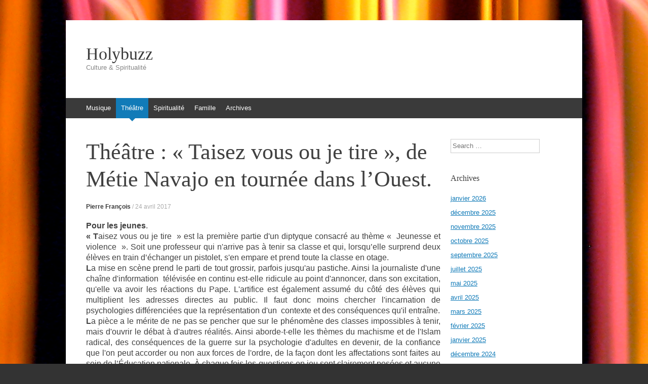

--- FILE ---
content_type: text/html; charset=UTF-8
request_url: http://www.holybuzz.com/2017/04/theatre-taisez-vous-ou-je-tire-de-metie-navajo-en-tournee-dans-louest/
body_size: 10617
content:
<!DOCTYPE html>
<html lang="fr-FR">
<head>
<meta charset="UTF-8" />
<meta name="viewport" content="width=device-width, initial-scale=1" />
<title>Théâtre : «  Taisez vous ou je tire  », de Métie Navajo en tournée dans l&rsquo;Ouest. | Holybuzz</title>
<link rel="profile" href="http://gmpg.org/xfn/11" />
<link rel="pingback" href="http://www.holybuzz.com/xmlrpc.php" />
<!--[if lt IE 9]>
<script src="http://www.holybuzz.com/wp-content/themes/expound/js/html5.js" type="text/javascript"></script>
<![endif]-->

<meta name='robots' content='max-image-preview:large' />
<link rel='dns-prefetch' href='//www.holybuzz.com' />
<link rel="alternate" type="application/rss+xml" title="Holybuzz &raquo; Flux" href="http://www.holybuzz.com/feed/" />
<link rel="alternate" type="application/rss+xml" title="Holybuzz &raquo; Flux des commentaires" href="http://www.holybuzz.com/comments/feed/" />
<script type="text/javascript">
window._wpemojiSettings = {"baseUrl":"https:\/\/s.w.org\/images\/core\/emoji\/14.0.0\/72x72\/","ext":".png","svgUrl":"https:\/\/s.w.org\/images\/core\/emoji\/14.0.0\/svg\/","svgExt":".svg","source":{"concatemoji":"http:\/\/www.holybuzz.com\/wp-includes\/js\/wp-emoji-release.min.js?ver=6.1.9"}};
/*! This file is auto-generated */
!function(e,a,t){var n,r,o,i=a.createElement("canvas"),p=i.getContext&&i.getContext("2d");function s(e,t){var a=String.fromCharCode,e=(p.clearRect(0,0,i.width,i.height),p.fillText(a.apply(this,e),0,0),i.toDataURL());return p.clearRect(0,0,i.width,i.height),p.fillText(a.apply(this,t),0,0),e===i.toDataURL()}function c(e){var t=a.createElement("script");t.src=e,t.defer=t.type="text/javascript",a.getElementsByTagName("head")[0].appendChild(t)}for(o=Array("flag","emoji"),t.supports={everything:!0,everythingExceptFlag:!0},r=0;r<o.length;r++)t.supports[o[r]]=function(e){if(p&&p.fillText)switch(p.textBaseline="top",p.font="600 32px Arial",e){case"flag":return s([127987,65039,8205,9895,65039],[127987,65039,8203,9895,65039])?!1:!s([55356,56826,55356,56819],[55356,56826,8203,55356,56819])&&!s([55356,57332,56128,56423,56128,56418,56128,56421,56128,56430,56128,56423,56128,56447],[55356,57332,8203,56128,56423,8203,56128,56418,8203,56128,56421,8203,56128,56430,8203,56128,56423,8203,56128,56447]);case"emoji":return!s([129777,127995,8205,129778,127999],[129777,127995,8203,129778,127999])}return!1}(o[r]),t.supports.everything=t.supports.everything&&t.supports[o[r]],"flag"!==o[r]&&(t.supports.everythingExceptFlag=t.supports.everythingExceptFlag&&t.supports[o[r]]);t.supports.everythingExceptFlag=t.supports.everythingExceptFlag&&!t.supports.flag,t.DOMReady=!1,t.readyCallback=function(){t.DOMReady=!0},t.supports.everything||(n=function(){t.readyCallback()},a.addEventListener?(a.addEventListener("DOMContentLoaded",n,!1),e.addEventListener("load",n,!1)):(e.attachEvent("onload",n),a.attachEvent("onreadystatechange",function(){"complete"===a.readyState&&t.readyCallback()})),(e=t.source||{}).concatemoji?c(e.concatemoji):e.wpemoji&&e.twemoji&&(c(e.twemoji),c(e.wpemoji)))}(window,document,window._wpemojiSettings);
</script>
<style type="text/css">
img.wp-smiley,
img.emoji {
	display: inline !important;
	border: none !important;
	box-shadow: none !important;
	height: 1em !important;
	width: 1em !important;
	margin: 0 0.07em !important;
	vertical-align: -0.1em !important;
	background: none !important;
	padding: 0 !important;
}
</style>
	<link rel='stylesheet' id='wp-block-library-css' href='http://www.holybuzz.com/wp-includes/css/dist/block-library/style.min.css?ver=6.1.9' type='text/css' media='all' />
<link rel='stylesheet' id='classic-theme-styles-css' href='http://www.holybuzz.com/wp-includes/css/classic-themes.min.css?ver=1' type='text/css' media='all' />
<style id='global-styles-inline-css' type='text/css'>
body{--wp--preset--color--black: #000000;--wp--preset--color--cyan-bluish-gray: #abb8c3;--wp--preset--color--white: #ffffff;--wp--preset--color--pale-pink: #f78da7;--wp--preset--color--vivid-red: #cf2e2e;--wp--preset--color--luminous-vivid-orange: #ff6900;--wp--preset--color--luminous-vivid-amber: #fcb900;--wp--preset--color--light-green-cyan: #7bdcb5;--wp--preset--color--vivid-green-cyan: #00d084;--wp--preset--color--pale-cyan-blue: #8ed1fc;--wp--preset--color--vivid-cyan-blue: #0693e3;--wp--preset--color--vivid-purple: #9b51e0;--wp--preset--gradient--vivid-cyan-blue-to-vivid-purple: linear-gradient(135deg,rgba(6,147,227,1) 0%,rgb(155,81,224) 100%);--wp--preset--gradient--light-green-cyan-to-vivid-green-cyan: linear-gradient(135deg,rgb(122,220,180) 0%,rgb(0,208,130) 100%);--wp--preset--gradient--luminous-vivid-amber-to-luminous-vivid-orange: linear-gradient(135deg,rgba(252,185,0,1) 0%,rgba(255,105,0,1) 100%);--wp--preset--gradient--luminous-vivid-orange-to-vivid-red: linear-gradient(135deg,rgba(255,105,0,1) 0%,rgb(207,46,46) 100%);--wp--preset--gradient--very-light-gray-to-cyan-bluish-gray: linear-gradient(135deg,rgb(238,238,238) 0%,rgb(169,184,195) 100%);--wp--preset--gradient--cool-to-warm-spectrum: linear-gradient(135deg,rgb(74,234,220) 0%,rgb(151,120,209) 20%,rgb(207,42,186) 40%,rgb(238,44,130) 60%,rgb(251,105,98) 80%,rgb(254,248,76) 100%);--wp--preset--gradient--blush-light-purple: linear-gradient(135deg,rgb(255,206,236) 0%,rgb(152,150,240) 100%);--wp--preset--gradient--blush-bordeaux: linear-gradient(135deg,rgb(254,205,165) 0%,rgb(254,45,45) 50%,rgb(107,0,62) 100%);--wp--preset--gradient--luminous-dusk: linear-gradient(135deg,rgb(255,203,112) 0%,rgb(199,81,192) 50%,rgb(65,88,208) 100%);--wp--preset--gradient--pale-ocean: linear-gradient(135deg,rgb(255,245,203) 0%,rgb(182,227,212) 50%,rgb(51,167,181) 100%);--wp--preset--gradient--electric-grass: linear-gradient(135deg,rgb(202,248,128) 0%,rgb(113,206,126) 100%);--wp--preset--gradient--midnight: linear-gradient(135deg,rgb(2,3,129) 0%,rgb(40,116,252) 100%);--wp--preset--duotone--dark-grayscale: url('#wp-duotone-dark-grayscale');--wp--preset--duotone--grayscale: url('#wp-duotone-grayscale');--wp--preset--duotone--purple-yellow: url('#wp-duotone-purple-yellow');--wp--preset--duotone--blue-red: url('#wp-duotone-blue-red');--wp--preset--duotone--midnight: url('#wp-duotone-midnight');--wp--preset--duotone--magenta-yellow: url('#wp-duotone-magenta-yellow');--wp--preset--duotone--purple-green: url('#wp-duotone-purple-green');--wp--preset--duotone--blue-orange: url('#wp-duotone-blue-orange');--wp--preset--font-size--small: 13px;--wp--preset--font-size--medium: 20px;--wp--preset--font-size--large: 36px;--wp--preset--font-size--x-large: 42px;--wp--preset--spacing--20: 0.44rem;--wp--preset--spacing--30: 0.67rem;--wp--preset--spacing--40: 1rem;--wp--preset--spacing--50: 1.5rem;--wp--preset--spacing--60: 2.25rem;--wp--preset--spacing--70: 3.38rem;--wp--preset--spacing--80: 5.06rem;}:where(.is-layout-flex){gap: 0.5em;}body .is-layout-flow > .alignleft{float: left;margin-inline-start: 0;margin-inline-end: 2em;}body .is-layout-flow > .alignright{float: right;margin-inline-start: 2em;margin-inline-end: 0;}body .is-layout-flow > .aligncenter{margin-left: auto !important;margin-right: auto !important;}body .is-layout-constrained > .alignleft{float: left;margin-inline-start: 0;margin-inline-end: 2em;}body .is-layout-constrained > .alignright{float: right;margin-inline-start: 2em;margin-inline-end: 0;}body .is-layout-constrained > .aligncenter{margin-left: auto !important;margin-right: auto !important;}body .is-layout-constrained > :where(:not(.alignleft):not(.alignright):not(.alignfull)){max-width: var(--wp--style--global--content-size);margin-left: auto !important;margin-right: auto !important;}body .is-layout-constrained > .alignwide{max-width: var(--wp--style--global--wide-size);}body .is-layout-flex{display: flex;}body .is-layout-flex{flex-wrap: wrap;align-items: center;}body .is-layout-flex > *{margin: 0;}:where(.wp-block-columns.is-layout-flex){gap: 2em;}.has-black-color{color: var(--wp--preset--color--black) !important;}.has-cyan-bluish-gray-color{color: var(--wp--preset--color--cyan-bluish-gray) !important;}.has-white-color{color: var(--wp--preset--color--white) !important;}.has-pale-pink-color{color: var(--wp--preset--color--pale-pink) !important;}.has-vivid-red-color{color: var(--wp--preset--color--vivid-red) !important;}.has-luminous-vivid-orange-color{color: var(--wp--preset--color--luminous-vivid-orange) !important;}.has-luminous-vivid-amber-color{color: var(--wp--preset--color--luminous-vivid-amber) !important;}.has-light-green-cyan-color{color: var(--wp--preset--color--light-green-cyan) !important;}.has-vivid-green-cyan-color{color: var(--wp--preset--color--vivid-green-cyan) !important;}.has-pale-cyan-blue-color{color: var(--wp--preset--color--pale-cyan-blue) !important;}.has-vivid-cyan-blue-color{color: var(--wp--preset--color--vivid-cyan-blue) !important;}.has-vivid-purple-color{color: var(--wp--preset--color--vivid-purple) !important;}.has-black-background-color{background-color: var(--wp--preset--color--black) !important;}.has-cyan-bluish-gray-background-color{background-color: var(--wp--preset--color--cyan-bluish-gray) !important;}.has-white-background-color{background-color: var(--wp--preset--color--white) !important;}.has-pale-pink-background-color{background-color: var(--wp--preset--color--pale-pink) !important;}.has-vivid-red-background-color{background-color: var(--wp--preset--color--vivid-red) !important;}.has-luminous-vivid-orange-background-color{background-color: var(--wp--preset--color--luminous-vivid-orange) !important;}.has-luminous-vivid-amber-background-color{background-color: var(--wp--preset--color--luminous-vivid-amber) !important;}.has-light-green-cyan-background-color{background-color: var(--wp--preset--color--light-green-cyan) !important;}.has-vivid-green-cyan-background-color{background-color: var(--wp--preset--color--vivid-green-cyan) !important;}.has-pale-cyan-blue-background-color{background-color: var(--wp--preset--color--pale-cyan-blue) !important;}.has-vivid-cyan-blue-background-color{background-color: var(--wp--preset--color--vivid-cyan-blue) !important;}.has-vivid-purple-background-color{background-color: var(--wp--preset--color--vivid-purple) !important;}.has-black-border-color{border-color: var(--wp--preset--color--black) !important;}.has-cyan-bluish-gray-border-color{border-color: var(--wp--preset--color--cyan-bluish-gray) !important;}.has-white-border-color{border-color: var(--wp--preset--color--white) !important;}.has-pale-pink-border-color{border-color: var(--wp--preset--color--pale-pink) !important;}.has-vivid-red-border-color{border-color: var(--wp--preset--color--vivid-red) !important;}.has-luminous-vivid-orange-border-color{border-color: var(--wp--preset--color--luminous-vivid-orange) !important;}.has-luminous-vivid-amber-border-color{border-color: var(--wp--preset--color--luminous-vivid-amber) !important;}.has-light-green-cyan-border-color{border-color: var(--wp--preset--color--light-green-cyan) !important;}.has-vivid-green-cyan-border-color{border-color: var(--wp--preset--color--vivid-green-cyan) !important;}.has-pale-cyan-blue-border-color{border-color: var(--wp--preset--color--pale-cyan-blue) !important;}.has-vivid-cyan-blue-border-color{border-color: var(--wp--preset--color--vivid-cyan-blue) !important;}.has-vivid-purple-border-color{border-color: var(--wp--preset--color--vivid-purple) !important;}.has-vivid-cyan-blue-to-vivid-purple-gradient-background{background: var(--wp--preset--gradient--vivid-cyan-blue-to-vivid-purple) !important;}.has-light-green-cyan-to-vivid-green-cyan-gradient-background{background: var(--wp--preset--gradient--light-green-cyan-to-vivid-green-cyan) !important;}.has-luminous-vivid-amber-to-luminous-vivid-orange-gradient-background{background: var(--wp--preset--gradient--luminous-vivid-amber-to-luminous-vivid-orange) !important;}.has-luminous-vivid-orange-to-vivid-red-gradient-background{background: var(--wp--preset--gradient--luminous-vivid-orange-to-vivid-red) !important;}.has-very-light-gray-to-cyan-bluish-gray-gradient-background{background: var(--wp--preset--gradient--very-light-gray-to-cyan-bluish-gray) !important;}.has-cool-to-warm-spectrum-gradient-background{background: var(--wp--preset--gradient--cool-to-warm-spectrum) !important;}.has-blush-light-purple-gradient-background{background: var(--wp--preset--gradient--blush-light-purple) !important;}.has-blush-bordeaux-gradient-background{background: var(--wp--preset--gradient--blush-bordeaux) !important;}.has-luminous-dusk-gradient-background{background: var(--wp--preset--gradient--luminous-dusk) !important;}.has-pale-ocean-gradient-background{background: var(--wp--preset--gradient--pale-ocean) !important;}.has-electric-grass-gradient-background{background: var(--wp--preset--gradient--electric-grass) !important;}.has-midnight-gradient-background{background: var(--wp--preset--gradient--midnight) !important;}.has-small-font-size{font-size: var(--wp--preset--font-size--small) !important;}.has-medium-font-size{font-size: var(--wp--preset--font-size--medium) !important;}.has-large-font-size{font-size: var(--wp--preset--font-size--large) !important;}.has-x-large-font-size{font-size: var(--wp--preset--font-size--x-large) !important;}
.wp-block-navigation a:where(:not(.wp-element-button)){color: inherit;}
:where(.wp-block-columns.is-layout-flex){gap: 2em;}
.wp-block-pullquote{font-size: 1.5em;line-height: 1.6;}
</style>
<link rel='stylesheet' id='expound-style-css' href='http://www.holybuzz.com/wp-content/themes/expound/style.css?ver=20140129' type='text/css' media='all' />
<link rel="https://api.w.org/" href="http://www.holybuzz.com/wp-json/" /><link rel="alternate" type="application/json" href="http://www.holybuzz.com/wp-json/wp/v2/posts/2463" /><link rel="EditURI" type="application/rsd+xml" title="RSD" href="http://www.holybuzz.com/xmlrpc.php?rsd" />
<link rel="wlwmanifest" type="application/wlwmanifest+xml" href="http://www.holybuzz.com/wp-includes/wlwmanifest.xml" />
<meta name="generator" content="WordPress 6.1.9" />
<link rel="canonical" href="http://www.holybuzz.com/2017/04/theatre-taisez-vous-ou-je-tire-de-metie-navajo-en-tournee-dans-louest/" />
<link rel='shortlink' href='http://www.holybuzz.com/?p=2463' />
<link rel="alternate" type="application/json+oembed" href="http://www.holybuzz.com/wp-json/oembed/1.0/embed?url=http%3A%2F%2Fwww.holybuzz.com%2F2017%2F04%2Ftheatre-taisez-vous-ou-je-tire-de-metie-navajo-en-tournee-dans-louest%2F" />
<link rel="alternate" type="text/xml+oembed" href="http://www.holybuzz.com/wp-json/oembed/1.0/embed?url=http%3A%2F%2Fwww.holybuzz.com%2F2017%2F04%2Ftheatre-taisez-vous-ou-je-tire-de-metie-navajo-en-tournee-dans-louest%2F&#038;format=xml" />
<style type="text/css" id="custom-background-css">
body.custom-background { background-image: url("http://s139671736.onlinehome.fr/holybuzzwp/wp-content/uploads/2013/10/2070566107_5fd94a4ce4_b.jpg"); background-position: left top; background-size: auto; background-repeat: repeat; background-attachment: scroll; }
</style>
	</head>

<body class="post-template-default single single-post postid-2463 single-format-standard custom-background group-blog">
<div id="page" class="hfeed site">
		<header id="masthead" class="site-header" role="banner">
		<div class="site-branding">
			<div class="site-title-group">
				<h1 class="site-title"><a href="http://www.holybuzz.com/" title="Holybuzz" rel="home">Holybuzz</a></h1>
				<h2 class="site-description">Culture &amp; Spiritualité</h2>
			</div>
		</div>

		<nav id="site-navigation" class="navigation-main" role="navigation">
			<h1 class="menu-toggle">Menu</h1>
			<a class="skip-link screen-reader-text" href="#content">Aller au contenu</a>

			<div class="menu-categories-container"><ul id="menu-categories" class="menu"><li id="menu-item-38" class="menu-item menu-item-type-taxonomy menu-item-object-category menu-item-38"><a href="http://www.holybuzz.com/category/musique/">Musique</a></li>
<li id="menu-item-41" class="menu-item menu-item-type-taxonomy menu-item-object-category current-post-ancestor current-menu-parent current-post-parent menu-item-41"><a href="http://www.holybuzz.com/category/theatre/">Théâtre</a></li>
<li id="menu-item-131" class="menu-item menu-item-type-taxonomy menu-item-object-category menu-item-131"><a href="http://www.holybuzz.com/category/spiritualite/">Spiritualité</a></li>
<li id="menu-item-210" class="menu-item menu-item-type-taxonomy menu-item-object-category menu-item-210"><a href="http://www.holybuzz.com/category/famille/">Famille</a></li>
<li id="menu-item-42" class="menu-item menu-item-type-custom menu-item-object-custom menu-item-42"><a href="http://www.holybuzz.com/archives.html">Archives</a></li>
</ul></div>								</nav><!-- #site-navigation -->
	</header><!-- #masthead -->
	
	<div id="main" class="site-main">

	<div id="primary" class="content-area">
		<div id="content" class="site-content" role="main">

		
			
<article id="post-2463" class="post-2463 post type-post status-publish format-standard has-post-thumbnail hentry category-theatre tag-abou tag-aflahi tag-arrive tag-arthus tag-bocage tag-camille tag-carla tag-cecile tag-chatain tag-chloe tag-conde tag-delaunay tag-domfront tag-doucet tag-eldorado tag-festival tag-harouna tag-hiba tag-ide tag-jackee tag-kerckaert tag-kiara tag-leonie tag-limam tag-lorient tag-mehdi tag-metie tag-mortain tag-navajo tag-ndoumbe tag-normand tag-normandie tag-olivia tag-passais tag-preau tag-rachel tag-ramazotti tag-saint tag-sarrat tag-sever tag-sharon tag-taisez tag-theatre-2 tag-thomas tag-timothe tag-tire tag-torigny tag-toto tag-vous">
	<header class="entry-header">
		<h1 class="entry-title">Théâtre : «  Taisez vous ou je tire  », de Métie Navajo en tournée dans l&rsquo;Ouest.</h1>

		<div class="entry-meta">
			<a class="author" rel="author" href="http://www.holybuzz.com/author/pierre/">Pierre François</a> / <a class="entry-date" href="http://www.holybuzz.com/2017/04/theatre-taisez-vous-ou-je-tire-de-metie-navajo-en-tournee-dans-louest/">24 avril 2017</a>		</div><!-- .entry-meta -->
	</header><!-- .entry-header -->

	<div class="entry-content">
		<p style="text-align: justify;">
	<span style="font-size:16px;"><span style="font-family: tahoma,geneva,sans-serif;"><strong>Pour les jeunes</strong>.<br />
	<strong>&laquo; T</strong>aisez vous ou je tire&nbsp; &raquo; est la premi&egrave;re partie d&#39;un diptyque consacr&eacute; au th&egrave;me &laquo;&nbsp; Jeunesse et violence&nbsp; &raquo;. Soit une professeur qui n&#39;arrive pas &agrave; tenir sa classe et qui, lorsqu&rsquo;elle surprend deux &eacute;l&egrave;ves en train d&rsquo;&eacute;changer un pistolet, s&#39;en empare et prend toute la classe en otage.<br />
	<strong>L</strong>a mise en sc&egrave;ne prend le parti de tout grossir, parfois jusqu&#39;au pastiche. Ainsi la journaliste d&#39;une cha&icirc;ne d&#39;information&nbsp; t&eacute;l&eacute;vis&eacute;e en continu est-elle ridicule au point d&#39;annoncer, dans son excitation, qu&#39;elle va avoir les r&eacute;actions du Pape. L&#39;artifice est &eacute;galement assum&eacute; du c&ocirc;t&eacute; des &eacute;l&egrave;ves qui multiplient les adresses directes au public. Il faut donc moins chercher l&#39;incarnation de psychologies diff&eacute;renci&eacute;es que la repr&eacute;sentation d&#39;un&nbsp; contexte et des cons&eacute;quences qu&#39;il entra&icirc;ne.<br />
	<strong>L</strong>a pi&egrave;ce a le m&eacute;rite de ne pas se pencher que sur le ph&eacute;nom&egrave;ne des classes impossibles &agrave; tenir, mais d&#39;ouvrir le d&eacute;bat &agrave; d&#39;autres r&eacute;alit&eacute;s. Ainsi aborde-t-elle les th&egrave;mes du machisme et de l&#39;Islam radical, des cons&eacute;quences de la guerre sur la psychologie d&#39;adultes en devenir, de la confiance que l&#39;on peut accorder ou non aux forces de l&#39;ordre, de la fa&ccedil;on dont les affectations sont faites au sein de l&rsquo;&Eacute;ducation nationale. &Agrave; chaque fois les questions en jeu sont clairement pos&eacute;es et aucune r&eacute;ponse n&#39;est impos&eacute;e. Les com&eacute;diens sont d&#39;un niveau homog&egrave;ne, avec n&eacute;anmoins une mention sp&eacute;ciale pour les personnages de la professeur et de la r&eacute;fugi&eacute;e. Ce spectacle, qui a &eacute;t&eacute; cr&eacute;&eacute; dans le cadre du festival de &laquo;&nbsp; La Semaine extra&nbsp; &raquo; &agrave; Thionville, s&#39;adresse clairement &agrave; un public adolescent, lequel r&eacute;agit aussi positivement que r&eacute;guli&egrave;rement aux r&eacute;pliques qu&#39;il entend.<br />
	<em><strong>Pierre FRAN&Ccedil;OIS</strong></em><br />
	<em>&laquo;&nbsp; Taisez vous ou je tire&nbsp; &raquo;, de M&eacute;tie Navajo. Avec Hiba El Aflahi, Olivia Chatain, Timoth&eacute;e Doucet, L&eacute;onie Kerckaert, Chlo&eacute; Sarrat, Mehdi Limam, Jackee Toto, Rachel Arriv&eacute;, Camille Delaunay, Sharon Ndoumbe, Harouna Abou Ide, Kiara Ramazotti, Carla Thomas. Mise en sc&egrave;ne&nbsp; : C&eacute;cile Arthus.<br />
	Tourn&eacute;e&nbsp; : le 25 avril &agrave; 20 h 30 &agrave; La Ferme de bel &eacute;bat &agrave; Guyancourt&nbsp; ; les 27 et 28 au festival Eldorado au Th&eacute;&acirc;tre de Lorient&nbsp; ; les 2, 4, 5 et 6 mai au Festival ado du Pr&eacute;au puis au Festival ado du bocage normand les 9 &agrave; 20 h 30 (Domfront), 11 &agrave; 14 heures et 20 h 30 (Mortain), 12 &agrave; 20 h 30 (Torigny-les-Villes), 18 &agrave; 20 h 30 (Passais), 19 &agrave; 20 h 30 (Saint-Sever), le 20 &agrave; 20 h 30 (Cond&eacute;-en-Normandie).</em></span></span>
</p>
<p style="text-align: justify;">
	Photo : Arthur Pequin</p>
			</div><!-- .entry-content -->

	<footer class="entry-meta">
		<a class="entry-date" href="http://www.holybuzz.com/2017/04/theatre-taisez-vous-ou-je-tire-de-metie-navajo-en-tournee-dans-louest/">24 avril 2017</a> dans <a href="http://www.holybuzz.com/category/theatre/" rel="category tag">Théâtre</a>. Mots-clés&nbsp;:<a href="http://www.holybuzz.com/tag/abou/" rel="tag">abou</a>, <a href="http://www.holybuzz.com/tag/aflahi/" rel="tag">aflahi</a>, <a href="http://www.holybuzz.com/tag/arrive/" rel="tag">arrive</a>, <a href="http://www.holybuzz.com/tag/arthus/" rel="tag">arthus</a>, <a href="http://www.holybuzz.com/tag/bocage/" rel="tag">bocage</a>, <a href="http://www.holybuzz.com/tag/camille/" rel="tag">camille</a>, <a href="http://www.holybuzz.com/tag/carla/" rel="tag">carla</a>, <a href="http://www.holybuzz.com/tag/cecile/" rel="tag">cecile</a>, <a href="http://www.holybuzz.com/tag/chatain/" rel="tag">chatain</a>, <a href="http://www.holybuzz.com/tag/chloe/" rel="tag">chloe</a>, <a href="http://www.holybuzz.com/tag/conde/" rel="tag">conde</a>, <a href="http://www.holybuzz.com/tag/delaunay/" rel="tag">delaunay</a>, <a href="http://www.holybuzz.com/tag/domfront/" rel="tag">domfront</a>, <a href="http://www.holybuzz.com/tag/doucet/" rel="tag">doucet</a>, <a href="http://www.holybuzz.com/tag/eldorado/" rel="tag">eldorado</a>, <a href="http://www.holybuzz.com/tag/festival/" rel="tag">festival</a>, <a href="http://www.holybuzz.com/tag/harouna/" rel="tag">harouna</a>, <a href="http://www.holybuzz.com/tag/hiba/" rel="tag">hiba</a>, <a href="http://www.holybuzz.com/tag/ide/" rel="tag">ide</a>, <a href="http://www.holybuzz.com/tag/jackee/" rel="tag">jackee</a>, <a href="http://www.holybuzz.com/tag/kerckaert/" rel="tag">kerckaert</a>, <a href="http://www.holybuzz.com/tag/kiara/" rel="tag">kiara</a>, <a href="http://www.holybuzz.com/tag/leonie/" rel="tag">leonie</a>, <a href="http://www.holybuzz.com/tag/limam/" rel="tag">limam</a>, <a href="http://www.holybuzz.com/tag/lorient/" rel="tag">lorient</a>, <a href="http://www.holybuzz.com/tag/mehdi/" rel="tag">mehdi</a>, <a href="http://www.holybuzz.com/tag/metie/" rel="tag">metie</a>, <a href="http://www.holybuzz.com/tag/mortain/" rel="tag">mortain</a>, <a href="http://www.holybuzz.com/tag/navajo/" rel="tag">navajo</a>, <a href="http://www.holybuzz.com/tag/ndoumbe/" rel="tag">ndoumbe</a>, <a href="http://www.holybuzz.com/tag/normand/" rel="tag">normand</a>, <a href="http://www.holybuzz.com/tag/normandie/" rel="tag">normandie</a>, <a href="http://www.holybuzz.com/tag/olivia/" rel="tag">olivia</a>, <a href="http://www.holybuzz.com/tag/passais/" rel="tag">passais</a>, <a href="http://www.holybuzz.com/tag/preau/" rel="tag">preau</a>, <a href="http://www.holybuzz.com/tag/rachel/" rel="tag">rachel</a>, <a href="http://www.holybuzz.com/tag/ramazotti/" rel="tag">ramazotti</a>, <a href="http://www.holybuzz.com/tag/saint/" rel="tag">saint</a>, <a href="http://www.holybuzz.com/tag/sarrat/" rel="tag">sarrat</a>, <a href="http://www.holybuzz.com/tag/sever/" rel="tag">sever</a>, <a href="http://www.holybuzz.com/tag/sharon/" rel="tag">sharon</a>, <a href="http://www.holybuzz.com/tag/taisez/" rel="tag">taisez</a>, <a href="http://www.holybuzz.com/tag/theatre-2/" rel="tag">theatre</a>, <a href="http://www.holybuzz.com/tag/thomas/" rel="tag">thomas</a>, <a href="http://www.holybuzz.com/tag/timothe/" rel="tag">timothe</a>, <a href="http://www.holybuzz.com/tag/tire/" rel="tag">tire</a>, <a href="http://www.holybuzz.com/tag/torigny/" rel="tag">torigny</a>, <a href="http://www.holybuzz.com/tag/toto/" rel="tag">toto</a>, <a href="http://www.holybuzz.com/tag/vous/" rel="tag">vous</a>	</footer><!-- .entry-meta -->
</article><!-- #post-## -->
			<div class="related-content">
	<h3 class="related-content-title">Articles en rapport</h3>
	
		<article id="post-8321" class="post-8321 post type-post status-publish format-standard has-post-thumbnail hentry category-theatre tag-anne tag-autret tag-berengere tag-catherine tag-dautun tag-dupeyron tag-femme tag-guy tag-hane tag-hebertot tag-jean tag-jean-pierre tag-laure tag-laure-anne tag-mateo tag-maupassant tag-nere tag-paris tag-passion tag-pierre tag-piffaretti tag-rose tag-sorin tag-studio tag-theatre-2 tag-vasquez tag-vincent">

						<div class="entry-thumbnail">
				<a href="http://www.holybuzz.com/2026/01/theatre-la-passion-des-femmes-dapres-guy-de-maupassant-par-jean-pierre-hane-au-studio-hebertot-a-paris/"><img width="50" height="50" src="http://www.holybuzz.com/wp-content/uploads/2026/01/LaPassionDesFemmes-Photo02-50x50.jpg" class="attachment-expound-mini size-expound-mini wp-post-image" alt="" decoding="async" srcset="http://www.holybuzz.com/wp-content/uploads/2026/01/LaPassionDesFemmes-Photo02-50x50.jpg 50w, http://www.holybuzz.com/wp-content/uploads/2026/01/LaPassionDesFemmes-Photo02-150x150.jpg 150w" sizes="(max-width: 50px) 100vw, 50px" /></a>
			</div>
			
			<header class="entry-header">
				<h3 class="entry-title"><a href="http://www.holybuzz.com/2026/01/theatre-la-passion-des-femmes-dapres-guy-de-maupassant-par-jean-pierre-hane-au-studio-hebertot-a-paris/" title="Permalien vers Théâtre : « La Passion des femmes », d’après Guy de Maupassant, par Jean-Pierre Hané, au Studio Hébertot, à Paris." rel="bookmark">Théâtre : « La Passion des femmes », d’après Guy de Maupassant, par Jean-Pierre Hané, au Studio Hébertot, à Paris.</a></h3>
			</header><!-- .entry-header -->

		</article>

	
		<article id="post-8315" class="post-8315 post type-post status-publish format-standard has-post-thumbnail hentry category-theatre tag-benoit tag-charles tag-corinne tag-deneve tag-fleche tag-francois tag-francois-deneve tag-homere tag-izzouzi tag-jean tag-jean-charles tag-kebab tag-lepecq tag-levesque tag-melki tag-paris tag-theatre-2">

						<div class="entry-thumbnail">
				<a href="http://www.holybuzz.com/2026/01/theatre-homere-kebab-de-benoit-lepecq-au-theatre-la-fleche-a-paris/"><img width="50" height="50" src="http://www.holybuzz.com/wp-content/uploads/2026/01/270X180X72Dpi_DSC4071-1766400832-50x50.jpg" class="attachment-expound-mini size-expound-mini wp-post-image" alt="" decoding="async" loading="lazy" srcset="http://www.holybuzz.com/wp-content/uploads/2026/01/270X180X72Dpi_DSC4071-1766400832-50x50.jpg 50w, http://www.holybuzz.com/wp-content/uploads/2026/01/270X180X72Dpi_DSC4071-1766400832-150x150.jpg 150w" sizes="(max-width: 50px) 100vw, 50px" /></a>
			</div>
			
			<header class="entry-header">
				<h3 class="entry-title"><a href="http://www.holybuzz.com/2026/01/theatre-homere-kebab-de-benoit-lepecq-au-theatre-la-fleche-a-paris/" title="Permalien vers Théâtre : « Homère kebab », de Benoît Lepecq au théâtre La Flèche, à Paris." rel="bookmark">Théâtre : « Homère kebab », de Benoît Lepecq au théâtre La Flèche, à Paris.</a></h3>
			</header><!-- .entry-header -->

		</article>

	
		<article id="post-8303" class="post-8303 post type-post status-publish format-standard has-post-thumbnail hentry category-musique category-theatre tag-ami tag-anne tag-beigneux tag-cafe-2 tag-clown tag-crescent tag-danse-2 tag-david tag-duquenoy tag-emma tag-hattab tag-menant tag-merieme tag-miravette tag-nathalie tag-paris tag-piano tag-romain tag-sylvestre">

						<div class="entry-thumbnail">
				<a href="http://www.holybuzz.com/2025/12/theatre-et-musique-emma-la-clown-ose-anne-sylvestre-accompagnee-par-la-veritable-nathalie-miravette-au-cafe-de-la-danse-a-paris/"><img width="50" height="50" src="http://www.holybuzz.com/wp-content/uploads/2025/12/270X180X72Dpi017pg20250325_1-50x50.jpg" class="attachment-expound-mini size-expound-mini wp-post-image" alt="" decoding="async" loading="lazy" srcset="http://www.holybuzz.com/wp-content/uploads/2025/12/270X180X72Dpi017pg20250325_1-50x50.jpg 50w, http://www.holybuzz.com/wp-content/uploads/2025/12/270X180X72Dpi017pg20250325_1-150x150.jpg 150w" sizes="(max-width: 50px) 100vw, 50px" /></a>
			</div>
			
			<header class="entry-header">
				<h3 class="entry-title"><a href="http://www.holybuzz.com/2025/12/theatre-et-musique-emma-la-clown-ose-anne-sylvestre-accompagnee-par-la-veritable-nathalie-miravette-au-cafe-de-la-danse-a-paris/" title="Permalien vers Théâtre et musique : « Emma la clown ose Anne Sylvestre », accompagnée par la véritable Nathalie Miravette, au Café de la danse, à Paris." rel="bookmark">Théâtre et musique : « Emma la clown ose Anne Sylvestre », accompagnée par la véritable Nathalie Miravette, au Café de la danse, à Paris.</a></h3>
			</header><!-- .entry-header -->

		</article>

	</div>

				<nav role="navigation" id="nav-below" class="navigation-post">
		<h1 class="screen-reader-text">Navigation dans les articles</h1>

	
		<div class="nav-previous"><a href="http://www.holybuzz.com/2017/04/theatre-le-laboureur-de-boheme-de-johannes-von-saaz-a-lessaion-a-paris/" rel="prev"><span class="meta-nav">&larr;</span>&nbsp;Théâtre : « Le Laboureur de Bohême », de Johannes Von Saaz à l&rsquo;Essaïon, à Paris.</a></div>		<div class="nav-next"><a href="http://www.holybuzz.com/2017/04/les-habitants-du-bois-sept-chroniques-fantasques-dune-exploration-du-bois-de-vincennes-par-la-revue-eclair-au-theatre-de-laquariumcartoucherie-a-paris/" rel="next">« Les Habitants du bois, sept chroniques fantasques d&rsquo;une exploration du bois de Vincennes », par la Revue Éclair au Théâtre de l&rsquo;aquarium,Cartoucherie, à Paris.&nbsp;<span class="meta-nav">&rarr;</span></a></div>
	
	</nav><!-- #nav-below -->
	
			
		
		</div><!-- #content -->
	</div><!-- #primary -->

	<div id="secondary" class="widget-area" role="complementary">
				<aside id="search-2" class="widget widget_search">	<form method="get" id="searchform" class="searchform" action="http://www.holybuzz.com/" role="search">
		<label for="s" class="screen-reader-text">Search</label>
		<input type="search" class="field" name="s" value="" id="s" placeholder="Search &hellip;" />
		<input type="submit" class="submit" id="searchsubmit" value="Search" />
	</form>
</aside><aside id="archives-2" class="widget widget_archive"><h1 class="widget-title">Archives</h1>
			<ul>
					<li><a href='http://www.holybuzz.com/2026/01/'>janvier 2026</a></li>
	<li><a href='http://www.holybuzz.com/2025/12/'>décembre 2025</a></li>
	<li><a href='http://www.holybuzz.com/2025/11/'>novembre 2025</a></li>
	<li><a href='http://www.holybuzz.com/2025/10/'>octobre 2025</a></li>
	<li><a href='http://www.holybuzz.com/2025/09/'>septembre 2025</a></li>
	<li><a href='http://www.holybuzz.com/2025/07/'>juillet 2025</a></li>
	<li><a href='http://www.holybuzz.com/2025/05/'>mai 2025</a></li>
	<li><a href='http://www.holybuzz.com/2025/04/'>avril 2025</a></li>
	<li><a href='http://www.holybuzz.com/2025/03/'>mars 2025</a></li>
	<li><a href='http://www.holybuzz.com/2025/02/'>février 2025</a></li>
	<li><a href='http://www.holybuzz.com/2025/01/'>janvier 2025</a></li>
	<li><a href='http://www.holybuzz.com/2024/12/'>décembre 2024</a></li>
	<li><a href='http://www.holybuzz.com/2024/11/'>novembre 2024</a></li>
	<li><a href='http://www.holybuzz.com/2024/10/'>octobre 2024</a></li>
	<li><a href='http://www.holybuzz.com/2024/09/'>septembre 2024</a></li>
	<li><a href='http://www.holybuzz.com/2024/08/'>août 2024</a></li>
	<li><a href='http://www.holybuzz.com/2024/07/'>juillet 2024</a></li>
	<li><a href='http://www.holybuzz.com/2024/06/'>juin 2024</a></li>
	<li><a href='http://www.holybuzz.com/2024/05/'>mai 2024</a></li>
	<li><a href='http://www.holybuzz.com/2024/04/'>avril 2024</a></li>
	<li><a href='http://www.holybuzz.com/2024/03/'>mars 2024</a></li>
	<li><a href='http://www.holybuzz.com/2024/02/'>février 2024</a></li>
	<li><a href='http://www.holybuzz.com/2024/01/'>janvier 2024</a></li>
	<li><a href='http://www.holybuzz.com/2023/12/'>décembre 2023</a></li>
	<li><a href='http://www.holybuzz.com/2023/11/'>novembre 2023</a></li>
	<li><a href='http://www.holybuzz.com/2023/10/'>octobre 2023</a></li>
	<li><a href='http://www.holybuzz.com/2023/09/'>septembre 2023</a></li>
	<li><a href='http://www.holybuzz.com/2023/08/'>août 2023</a></li>
	<li><a href='http://www.holybuzz.com/2023/07/'>juillet 2023</a></li>
	<li><a href='http://www.holybuzz.com/2023/06/'>juin 2023</a></li>
	<li><a href='http://www.holybuzz.com/2023/05/'>mai 2023</a></li>
	<li><a href='http://www.holybuzz.com/2023/04/'>avril 2023</a></li>
	<li><a href='http://www.holybuzz.com/2023/03/'>mars 2023</a></li>
	<li><a href='http://www.holybuzz.com/2023/02/'>février 2023</a></li>
	<li><a href='http://www.holybuzz.com/2023/01/'>janvier 2023</a></li>
	<li><a href='http://www.holybuzz.com/2022/12/'>décembre 2022</a></li>
	<li><a href='http://www.holybuzz.com/2022/11/'>novembre 2022</a></li>
	<li><a href='http://www.holybuzz.com/2022/10/'>octobre 2022</a></li>
	<li><a href='http://www.holybuzz.com/2022/09/'>septembre 2022</a></li>
	<li><a href='http://www.holybuzz.com/2022/08/'>août 2022</a></li>
	<li><a href='http://www.holybuzz.com/2022/07/'>juillet 2022</a></li>
	<li><a href='http://www.holybuzz.com/2022/06/'>juin 2022</a></li>
	<li><a href='http://www.holybuzz.com/2022/05/'>mai 2022</a></li>
	<li><a href='http://www.holybuzz.com/2022/04/'>avril 2022</a></li>
	<li><a href='http://www.holybuzz.com/2022/03/'>mars 2022</a></li>
	<li><a href='http://www.holybuzz.com/2022/02/'>février 2022</a></li>
	<li><a href='http://www.holybuzz.com/2022/01/'>janvier 2022</a></li>
	<li><a href='http://www.holybuzz.com/2021/12/'>décembre 2021</a></li>
	<li><a href='http://www.holybuzz.com/2021/11/'>novembre 2021</a></li>
	<li><a href='http://www.holybuzz.com/2021/10/'>octobre 2021</a></li>
	<li><a href='http://www.holybuzz.com/2021/09/'>septembre 2021</a></li>
	<li><a href='http://www.holybuzz.com/2021/08/'>août 2021</a></li>
	<li><a href='http://www.holybuzz.com/2021/07/'>juillet 2021</a></li>
	<li><a href='http://www.holybuzz.com/2021/06/'>juin 2021</a></li>
	<li><a href='http://www.holybuzz.com/2021/05/'>mai 2021</a></li>
	<li><a href='http://www.holybuzz.com/2021/04/'>avril 2021</a></li>
	<li><a href='http://www.holybuzz.com/2021/03/'>mars 2021</a></li>
	<li><a href='http://www.holybuzz.com/2021/02/'>février 2021</a></li>
	<li><a href='http://www.holybuzz.com/2021/01/'>janvier 2021</a></li>
	<li><a href='http://www.holybuzz.com/2020/12/'>décembre 2020</a></li>
	<li><a href='http://www.holybuzz.com/2020/11/'>novembre 2020</a></li>
	<li><a href='http://www.holybuzz.com/2020/10/'>octobre 2020</a></li>
	<li><a href='http://www.holybuzz.com/2020/09/'>septembre 2020</a></li>
	<li><a href='http://www.holybuzz.com/2020/08/'>août 2020</a></li>
	<li><a href='http://www.holybuzz.com/2020/07/'>juillet 2020</a></li>
	<li><a href='http://www.holybuzz.com/2020/06/'>juin 2020</a></li>
	<li><a href='http://www.holybuzz.com/2020/05/'>mai 2020</a></li>
	<li><a href='http://www.holybuzz.com/2020/04/'>avril 2020</a></li>
	<li><a href='http://www.holybuzz.com/2020/03/'>mars 2020</a></li>
	<li><a href='http://www.holybuzz.com/2020/02/'>février 2020</a></li>
	<li><a href='http://www.holybuzz.com/2020/01/'>janvier 2020</a></li>
	<li><a href='http://www.holybuzz.com/2019/12/'>décembre 2019</a></li>
	<li><a href='http://www.holybuzz.com/2019/11/'>novembre 2019</a></li>
	<li><a href='http://www.holybuzz.com/2019/10/'>octobre 2019</a></li>
	<li><a href='http://www.holybuzz.com/2019/09/'>septembre 2019</a></li>
	<li><a href='http://www.holybuzz.com/2019/08/'>août 2019</a></li>
	<li><a href='http://www.holybuzz.com/2019/07/'>juillet 2019</a></li>
	<li><a href='http://www.holybuzz.com/2019/06/'>juin 2019</a></li>
	<li><a href='http://www.holybuzz.com/2019/05/'>mai 2019</a></li>
	<li><a href='http://www.holybuzz.com/2019/04/'>avril 2019</a></li>
	<li><a href='http://www.holybuzz.com/2019/03/'>mars 2019</a></li>
	<li><a href='http://www.holybuzz.com/2019/02/'>février 2019</a></li>
	<li><a href='http://www.holybuzz.com/2019/01/'>janvier 2019</a></li>
	<li><a href='http://www.holybuzz.com/2018/12/'>décembre 2018</a></li>
	<li><a href='http://www.holybuzz.com/2018/11/'>novembre 2018</a></li>
	<li><a href='http://www.holybuzz.com/2018/10/'>octobre 2018</a></li>
	<li><a href='http://www.holybuzz.com/2018/09/'>septembre 2018</a></li>
	<li><a href='http://www.holybuzz.com/2018/08/'>août 2018</a></li>
	<li><a href='http://www.holybuzz.com/2018/07/'>juillet 2018</a></li>
	<li><a href='http://www.holybuzz.com/2018/06/'>juin 2018</a></li>
	<li><a href='http://www.holybuzz.com/2018/05/'>mai 2018</a></li>
	<li><a href='http://www.holybuzz.com/2018/04/'>avril 2018</a></li>
	<li><a href='http://www.holybuzz.com/2018/03/'>mars 2018</a></li>
	<li><a href='http://www.holybuzz.com/2018/02/'>février 2018</a></li>
	<li><a href='http://www.holybuzz.com/2018/01/'>janvier 2018</a></li>
	<li><a href='http://www.holybuzz.com/2017/12/'>décembre 2017</a></li>
	<li><a href='http://www.holybuzz.com/2017/11/'>novembre 2017</a></li>
	<li><a href='http://www.holybuzz.com/2017/10/'>octobre 2017</a></li>
	<li><a href='http://www.holybuzz.com/2017/09/'>septembre 2017</a></li>
	<li><a href='http://www.holybuzz.com/2017/08/'>août 2017</a></li>
	<li><a href='http://www.holybuzz.com/2017/07/'>juillet 2017</a></li>
	<li><a href='http://www.holybuzz.com/2017/06/'>juin 2017</a></li>
	<li><a href='http://www.holybuzz.com/2017/05/'>mai 2017</a></li>
	<li><a href='http://www.holybuzz.com/2017/04/'>avril 2017</a></li>
	<li><a href='http://www.holybuzz.com/2017/03/'>mars 2017</a></li>
	<li><a href='http://www.holybuzz.com/2017/02/'>février 2017</a></li>
	<li><a href='http://www.holybuzz.com/2017/01/'>janvier 2017</a></li>
	<li><a href='http://www.holybuzz.com/2016/12/'>décembre 2016</a></li>
	<li><a href='http://www.holybuzz.com/2016/11/'>novembre 2016</a></li>
	<li><a href='http://www.holybuzz.com/2016/10/'>octobre 2016</a></li>
	<li><a href='http://www.holybuzz.com/2016/09/'>septembre 2016</a></li>
	<li><a href='http://www.holybuzz.com/2016/07/'>juillet 2016</a></li>
	<li><a href='http://www.holybuzz.com/2016/04/'>avril 2016</a></li>
	<li><a href='http://www.holybuzz.com/2016/03/'>mars 2016</a></li>
	<li><a href='http://www.holybuzz.com/2016/02/'>février 2016</a></li>
	<li><a href='http://www.holybuzz.com/2016/01/'>janvier 2016</a></li>
	<li><a href='http://www.holybuzz.com/2015/12/'>décembre 2015</a></li>
	<li><a href='http://www.holybuzz.com/2015/11/'>novembre 2015</a></li>
	<li><a href='http://www.holybuzz.com/2015/10/'>octobre 2015</a></li>
	<li><a href='http://www.holybuzz.com/2015/09/'>septembre 2015</a></li>
	<li><a href='http://www.holybuzz.com/2015/08/'>août 2015</a></li>
	<li><a href='http://www.holybuzz.com/2015/07/'>juillet 2015</a></li>
	<li><a href='http://www.holybuzz.com/2015/06/'>juin 2015</a></li>
	<li><a href='http://www.holybuzz.com/2015/05/'>mai 2015</a></li>
	<li><a href='http://www.holybuzz.com/2015/04/'>avril 2015</a></li>
	<li><a href='http://www.holybuzz.com/2015/03/'>mars 2015</a></li>
	<li><a href='http://www.holybuzz.com/2015/02/'>février 2015</a></li>
	<li><a href='http://www.holybuzz.com/2015/01/'>janvier 2015</a></li>
	<li><a href='http://www.holybuzz.com/2014/12/'>décembre 2014</a></li>
	<li><a href='http://www.holybuzz.com/2014/11/'>novembre 2014</a></li>
	<li><a href='http://www.holybuzz.com/2014/10/'>octobre 2014</a></li>
	<li><a href='http://www.holybuzz.com/2014/09/'>septembre 2014</a></li>
	<li><a href='http://www.holybuzz.com/2014/08/'>août 2014</a></li>
	<li><a href='http://www.holybuzz.com/2014/05/'>mai 2014</a></li>
	<li><a href='http://www.holybuzz.com/2014/04/'>avril 2014</a></li>
	<li><a href='http://www.holybuzz.com/2014/03/'>mars 2014</a></li>
	<li><a href='http://www.holybuzz.com/2014/02/'>février 2014</a></li>
	<li><a href='http://www.holybuzz.com/2014/01/'>janvier 2014</a></li>
	<li><a href='http://www.holybuzz.com/2013/12/'>décembre 2013</a></li>
	<li><a href='http://www.holybuzz.com/2013/11/'>novembre 2013</a></li>
	<li><a href='http://www.holybuzz.com/2013/10/'>octobre 2013</a></li>
	<li><a href='http://www.holybuzz.com/2013/01/'>janvier 2013</a></li>
			</ul>

			</aside><aside id="categories-2" class="widget widget_categories"><h1 class="widget-title">Catégories</h1>
			<ul>
					<li class="cat-item cat-item-1466"><a href="http://www.holybuzz.com/category/actu/">Actu</a>
</li>
	<li class="cat-item cat-item-11540"><a href="http://www.holybuzz.com/category/association/">Association</a>
</li>
	<li class="cat-item cat-item-4602"><a href="http://www.holybuzz.com/category/cinema-2/">Cinéma</a>
</li>
	<li class="cat-item cat-item-5"><a href="http://www.holybuzz.com/category/danse/">Danse</a>
</li>
	<li class="cat-item cat-item-6"><a href="http://www.holybuzz.com/category/exposition/">Exposition</a>
</li>
	<li class="cat-item cat-item-163"><a href="http://www.holybuzz.com/category/famille/">Famille</a>
</li>
	<li class="cat-item cat-item-5776"><a href="http://www.holybuzz.com/category/francophonie-2/">Francophonie</a>
</li>
	<li class="cat-item cat-item-2"><a href="http://www.holybuzz.com/category/jeune-public/">jeune public</a>
</li>
	<li class="cat-item cat-item-2858"><a href="http://www.holybuzz.com/category/livres/">Livres</a>
</li>
	<li class="cat-item cat-item-8"><a href="http://www.holybuzz.com/category/musique/">Musique</a>
</li>
	<li class="cat-item cat-item-1"><a href="http://www.holybuzz.com/category/non-classe/">Non classé</a>
</li>
	<li class="cat-item cat-item-15911"><a href="http://www.holybuzz.com/category/peinture/">Peinture</a>
</li>
	<li class="cat-item cat-item-6455"><a href="http://www.holybuzz.com/category/poesie-2/">Poésie</a>
</li>
	<li class="cat-item cat-item-4718"><a href="http://www.holybuzz.com/category/sculpture/">Sculpture</a>
</li>
	<li class="cat-item cat-item-881"><a href="http://www.holybuzz.com/category/socio-politique/">socio politique</a>
</li>
	<li class="cat-item cat-item-7"><a href="http://www.holybuzz.com/category/spiritualite/">Spiritualité</a>
</li>
	<li class="cat-item cat-item-4"><a href="http://www.holybuzz.com/category/theatre/">Théâtre</a>
</li>
			</ul>

			</aside>			</div><!-- #secondary -->
	</div><!-- #main -->

	<footer id="colophon" class="site-footer" role="contentinfo">
		<div class="site-info">
			<a href="http://wordpress.org/" rel="generator">Fièrement propulsé par WordPress</a><span class="sep"> | </span>Thème : Expound par <a href="http://kovshenin.com/" rel="designer">Konstantin Kovshenin</a>		</div><!-- .site-info -->
	</footer><!-- #colophon -->
</div><!-- #page -->

<script type='text/javascript' src='http://www.holybuzz.com/wp-content/themes/expound/js/navigation.js?ver=20120206' id='expound-navigation-js'></script>
<script type='text/javascript' src='http://www.holybuzz.com/wp-content/themes/expound/js/skip-link-focus-fix.js?ver=20130115' id='expound-skip-link-focus-fix-js'></script>

</body>
</html>